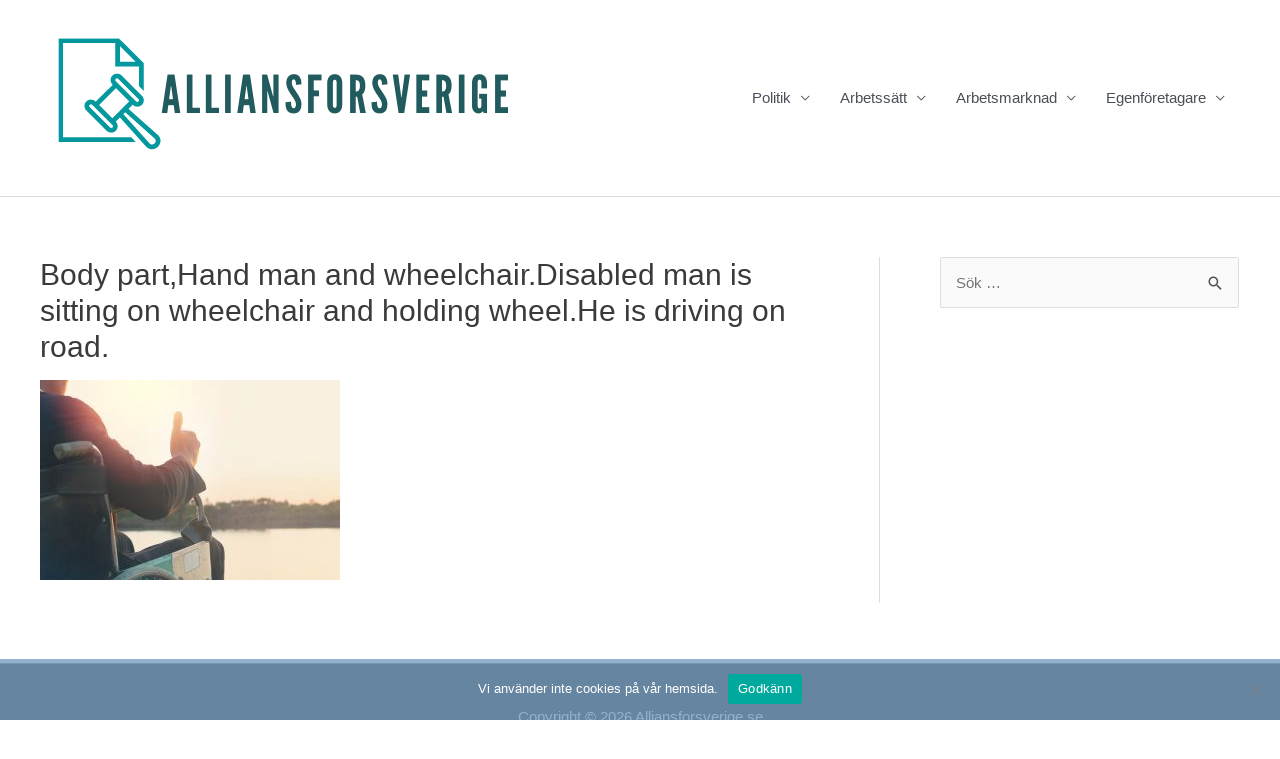

--- FILE ---
content_type: text/css; charset=utf-8
request_url: https://www.alliansforsverige.se/wp-content/cache/autoptimize/5/autoptimize_single_1f1c6abbb54c6d189b7263e0861fae8a.php?ver=5.15.3
body_size: 378
content:
/*!
 * Font Awesome Free 5.15.3 by @fontawesome - https://fontawesome.com
 * License - https://fontawesome.com/license/free (Icons: CC BY 4.0, Fonts: SIL OFL 1.1, Code: MIT License)
 */
@font-face{font-family:'Font Awesome 5 Brands';font-style:normal;font-weight:400;font-display:block;src:url(//www.alliansforsverige.se/wp-content/plugins/elementor/assets/lib/font-awesome/css/../webfonts/fa-brands-400.eot);src:url(//www.alliansforsverige.se/wp-content/plugins/elementor/assets/lib/font-awesome/css/../webfonts/fa-brands-400.eot?#iefix) format("embedded-opentype"),url(//www.alliansforsverige.se/wp-content/plugins/elementor/assets/lib/font-awesome/css/../webfonts/fa-brands-400.woff2) format("woff2"),url(//www.alliansforsverige.se/wp-content/plugins/elementor/assets/lib/font-awesome/css/../webfonts/fa-brands-400.woff) format("woff"),url(//www.alliansforsverige.se/wp-content/plugins/elementor/assets/lib/font-awesome/css/../webfonts/fa-brands-400.ttf) format("truetype"),url(//www.alliansforsverige.se/wp-content/plugins/elementor/assets/lib/font-awesome/css/../webfonts/fa-brands-400.svg#fontawesome) format("svg")}.fab{font-family:'Font Awesome 5 Brands';font-weight:400}

--- FILE ---
content_type: text/css; charset=utf-8
request_url: https://www.alliansforsverige.se/wp-content/cache/autoptimize/5/autoptimize_single_8d37441d69ebc9b55dff2c7c214ef997.php?ver=5.15.3
body_size: 380
content:
/*!
 * Font Awesome Free 5.15.3 by @fontawesome - https://fontawesome.com
 * License - https://fontawesome.com/license/free (Icons: CC BY 4.0, Fonts: SIL OFL 1.1, Code: MIT License)
 */
@font-face{font-family:'Font Awesome 5 Free';font-style:normal;font-weight:900;font-display:block;src:url(//www.alliansforsverige.se/wp-content/plugins/elementor/assets/lib/font-awesome/css/../webfonts/fa-solid-900.eot);src:url(//www.alliansforsverige.se/wp-content/plugins/elementor/assets/lib/font-awesome/css/../webfonts/fa-solid-900.eot?#iefix) format("embedded-opentype"),url(//www.alliansforsverige.se/wp-content/plugins/elementor/assets/lib/font-awesome/css/../webfonts/fa-solid-900.woff2) format("woff2"),url(//www.alliansforsverige.se/wp-content/plugins/elementor/assets/lib/font-awesome/css/../webfonts/fa-solid-900.woff) format("woff"),url(//www.alliansforsverige.se/wp-content/plugins/elementor/assets/lib/font-awesome/css/../webfonts/fa-solid-900.ttf) format("truetype"),url(//www.alliansforsverige.se/wp-content/plugins/elementor/assets/lib/font-awesome/css/../webfonts/fa-solid-900.svg#fontawesome) format("svg")}.fa,.fas{font-family:'Font Awesome 5 Free';font-weight:900}

--- FILE ---
content_type: text/css; charset=utf-8
request_url: https://www.alliansforsverige.se/wp-content/cache/autoptimize/5/autoptimize_single_527af95b0d212b838337e550c78a1dc9.php?ver=2.3.1
body_size: 1111
content:
.frs-slideshow-container{margin-left:auto;margin-right:auto}.frs-slideshow-container .frs-slideshow-content{background:#fff url(//www.alliansforsverige.se/wp-content/plugins/fluid-responsive-slideshow/css/frs/loading.gif) no-repeat center center}.frs-slideshow-container .frs-slideshow-content>div>div:first-child{position:relative}.frs-slideshow-container .frs-slideshow-content>div>div>div.frs-caption{height:100% !important}.frs-slideshow-container>.frs-wrapper>.frs-slider-nav{position:static}.frs-slideshow-container div.frs-wrapper{position:relative}.frs-slideshow-container div.frs-slideshow-content{position:relative;overflow:hidden}.frs-slideshow-container>.frs-wrapper>.frs-slideshow-content>.frs-slide-img-wrapper{position:absolute}.frs-slideshow-container>.frs-wrapper>.frs-slideshow-content>.frs-slide-img-wrapper>.frs-slide-img{position:absolute;top:0;left:0;overflow:hidden !important}.frs-slideshow-content>img,.frs-slideshow-content>div,.frs-slideshow-content>a{display:none}.frs-slideshow-container div.frs-timer{position:absolute;width:40px;height:40px;top:10px;right:10px;opacity:.6;cursor:pointer;z-index:99}.frs-slideshow-container span.frs-timer-rotator{position:absolute;top:0;left:-20px;width:40px;height:40px;background-image:url(//www.alliansforsverige.se/wp-content/plugins/fluid-responsive-slideshow/css/frs/rotator-left.png);z-index:99}.frs-slideshow-container span.frs-timer-mask{position:absolute;top:0;right:0;width:20px;height:40px;z-index:99;overflow:hidden}.frs-slideshow-container span.frs-timer-move{top:0;position:absolute;left:0}.frs-slideshow-container span.frs-timer-mask-turn{display:none;position:absolute;top:0;right:0;width:40px;height:40px;background-image:url(//www.alliansforsverige.se/wp-content/plugins/fluid-responsive-slideshow/css/frs/rotator-right.png);z-index:99}.frs-slideshow-container span.frs-timer-pause{display:block;width:40px;height:40px;position:absolute;top:0;left:0;background:url(//www.alliansforsverige.se/wp-content/plugins/fluid-responsive-slideshow/css/frs/pause-black.png) no-repeat;z-index:4;opacity:1}.frs-slideshow-container span.frs-timer-pause.frs-timer-active{background:url(//www.alliansforsverige.se/wp-content/plugins/fluid-responsive-slideshow/css/frs/pause-black.png) no-repeat 0 -40px}.frs-slideshow-container div.frs-timer:hover span.frs-timer-pause,.frs-slideshow-container span.frs-timer-pause.frs-timer-active{opacity:1}.frs-slideshow-container span.frs-caption{display:none;height:0}.frs-slideshow-container{width:100%}@media (max-width:320px){.frs-slideshow-container{min-height:150px}}.frs-slideshow-container h4{font-weight:700}.frs-slideshow-container h4,.frs-slideshow-container p{color:#fff;line-height:1}.frs-slideshow-container .frs-slideshow-content img{vertical-align:middle;border:0;-ms-interpolation-mode:bicubic}.frs-slideshow-container .frs-timer,.frs-slideshow-container .frs-slider-nav,.frs-slideshow-container .frs-bullets-wrapper{display:none;line-height:normal}.frs-slideshow-container .frs-bullets-wrapper .frs-bullets{line-height:normal}.frs-slideshow-container .frs-wrapper.frs-responsive-mobile-small .frs-caption .frs-caption-content{width:100% !important}.frs-slideshow-container .frs-wrapper.frs-responsive-mobile-small .frs-caption .frs-caption-content h4{text-align:center !important;font-size:18px;font-weight:400}.frs-slideshow-container .frs-wrapper.frs-responsive-mobile-small .frs-caption .frs-caption-content p{text-align:center !important;font-size:12px !important}.frs-slideshow-container .frs-wrapper.frs-responsive-mobile-small .frs-caption .frs-caption-content p.frs-caption-button{font-size:12px;display:none}.frs-slideshow-container .frs-wrapper.frs-responsive-mobile-small .frs-caption{padding:0 70px !important}.frs-slideshow-container .frs-wrapper.frs-responsive-mobile-small .frs-caption .frs-caption-inner{vertical-align:middle}.frs-slideshow-container .frs-wrapper.frs-responsive-mobile-medium .frs-caption .frs-caption-content{width:100% !important}.frs-slideshow-container .frs-wrapper.frs-responsive-mobile-medium .frs-caption .frs-caption-content h4{text-align:center !important;font-size:18px;font-weight:400}.frs-slideshow-container .frs-wrapper.frs-responsive-mobile-medium .frs-caption .frs-caption-content p{text-align:center !important;font-size:14px}.frs-slideshow-container .frs-wrapper.frs-responsive-mobile-medium .frs-caption .frs-caption-content p.frs-caption-button{font-size:12px}.frs-slideshow-container .frs-wrapper.frs-responsive-mobile-medium .frs-caption{padding:0 70px !important}.frs-slideshow-container .frs-wrapper.frs-responsive-mobile-medium .frs-caption .frs-caption-inner{vertical-align:middle}.frs-slideshow-container .frs-wrapper.frs-responsive-mobile-medium .frs-timer{display:none !important}p.frs-caption-button a span{white-space:nowrap}#frs-text-position-preview{padding:0}#frs-position-preview-outer{height:250px;background-color:#d9cb9e;padding:40px}#frs-position-preview-padding-left{position:absolute;margin-top:115px;margin-left:40px;font-size:16px;left:0;width:40px;text-align:center}#frs-position-preview-padding-top{position:absolute;margin-top:-28px;font-size:16px;text-align:center;left:0;right:0;margin-right:auto;margin-left:auto}#frs-position-preview-padding-right{position:absolute;margin-top:115px;margin-right:40px;font-size:16px;right:0;width:40px;text-align:center}#frs-position-preview-padding-bottom{position:absolute;margin-top:260px;font-size:16px;text-align:center;left:0;right:0;margin-left:auto;*/;margin-right:auto}#frs-position-preview-inner{width:100%;height:100%;border:1px dashed #000}#frs-position-preview-obj{background-color:#2a2c2b;height:75px;width:200px;color:#fff;text-align:center;padding-top:40px;font-size:21px;position:absolute;left:80px;right:80px;overflow:hidden;white-space:nowrap}#frs-position-preview-obj span{font-size:16px}